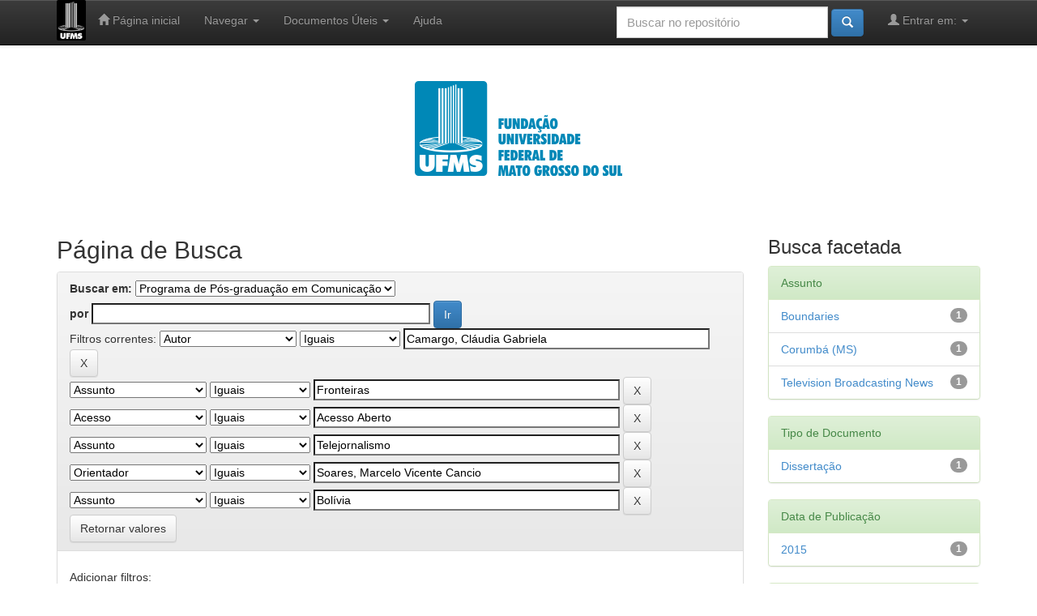

--- FILE ---
content_type: text/html;charset=UTF-8
request_url: https://repositorio.ufms.br/handle/123456789/2471/simple-search?query=&sort_by=score&order=desc&rpp=10&filter_field_1=author&filter_type_1=equals&filter_value_1=Camargo%2C+Cl%C3%A1udia+Gabriela&filter_field_2=subject&filter_type_2=equals&filter_value_2=Fronteiras&filter_field_3=access&filter_type_3=equals&filter_value_3=Acesso+Aberto&filter_field_4=subject&filter_type_4=equals&filter_value_4=Telejornalismo&filter_field_5=advisor&filter_type_5=equals&filter_value_5=Soares%2C+Marcelo+Vicente+Cancio&etal=0&filtername=subject&filterquery=Bol%C3%ADvia&filtertype=equals
body_size: 6004
content:


















<!DOCTYPE html>
<html>
    <head>
        <title>Repositório Institucional da Universidade Federal de Mato Grosso do Sul: Página de Busca</title>
        <meta http-equiv="Content-Type" content="text/html; charset=UTF-8" />
        <meta name="Generator" content="DSpace 6.3" />
        <meta name="viewport" content="width=device-width, initial-scale=1.0">
        <link rel="shortcut icon" href="/favicon.ico" type="image/x-icon"/>
        <link rel="stylesheet" href="/static/css/jquery-ui-1.10.3.custom/redmond/jquery-ui-1.10.3.custom.css" type="text/css" />
        <link rel="stylesheet" href="/static/css/bootstrap/bootstrap.min.css" type="text/css" />
        <link rel="stylesheet" href="/static/css/bootstrap/bootstrap-theme.min.css" type="text/css" />
        <link rel="stylesheet" href="/static/css/bootstrap/dspace-theme.css" type="text/css" />
        
        
        <link rel="stylesheet" href="/static/css/bootstrap/bootstrap-theme-custom.min.css" type="text/css" />
        <link rel="stylesheet" href="/static/css/bootstrap/dspace-theme-custom.css" type="text/css" />

        <link rel="search" type="application/opensearchdescription+xml" href="/open-search/description.xml" title="DSpace"/>

        
        <script type='text/javascript' src="/static/js/jquery/jquery-1.10.2.min.js"></script>
        <script type='text/javascript' src='/static/js/jquery/jquery-ui-1.10.3.custom.min.js'></script>
        <script type='text/javascript' src='/static/js/bootstrap/bootstrap.min.js'></script>
        <script type='text/javascript' src='/static/js/holder.js'></script>
        <script type="text/javascript" src="/utils.js"></script>
        <script type="text/javascript" src="/static/js/choice-support.js"> </script>
        


    
    


    
        <script type="text/javascript">
	var jQ = jQuery.noConflict();
	jQ(document).ready(function() {
		jQ( "#spellCheckQuery").click(function(){
			jQ("#query").val(jQ(this).attr('data-spell'));
			jQ("#main-query-submit").click();
		});
		jQ( "#filterquery" )
			.autocomplete({
				source: function( request, response ) {
					jQ.ajax({
						url: "/json/discovery/autocomplete?query=&filter_field_1=author&filter_type_1=equals&filter_value_1=Camargo%2C+Cl%C3%A1udia+Gabriela&filter_field_2=subject&filter_type_2=equals&filter_value_2=Fronteiras&filter_field_3=access&filter_type_3=equals&filter_value_3=Acesso+Aberto&filter_field_4=subject&filter_type_4=equals&filter_value_4=Telejornalismo&filter_field_5=advisor&filter_type_5=equals&filter_value_5=Soares%2C+Marcelo+Vicente+Cancio&filter_field_6=subject&filter_type_6=equals&filter_value_6=Bol%C3%ADvia",
						dataType: "json",
						cache: false,
						data: {
							auto_idx: jQ("#filtername").val(),
							auto_query: request.term,
							auto_sort: 'count',
							auto_type: jQ("#filtertype").val(),
							location: '123456789/2471'	
						},
						success: function( data ) {
							response( jQ.map( data.autocomplete, function( item ) {
								var tmp_val = item.authorityKey;
								if (tmp_val == null || tmp_val == '')
								{
									tmp_val = item.displayedValue;
								}
								return {
									label: item.displayedValue + " (" + item.count + ")",
									value: tmp_val
								};
							}))			
						}
					})
				}
			});
	});
	function validateFilters() {
		return document.getElementById("filterquery").value.length > 0;
	}
</script>
    
    

<!-- HTML5 shim and Respond.js IE8 support of HTML5 elements and media queries -->
<!--[if lt IE 9]>
  <script src="/static/js/html5shiv.js"></script>
  <script src="/static/js/respond.min.js"></script>
<![endif]-->
    </head>

    
    
    <body class="undernavigation">
<a class="sr-only" href="#content">Skip navigation</a>
<header class="navbar navbar-inverse navbar-fixed-top">    
    
            <div class="container">
                

























       <div class="navbar-header">
         <button type="button" class="navbar-toggle" data-toggle="collapse" data-target=".navbar-collapse">
           <span class="icon-bar"></span>
           <span class="icon-bar"></span>
           <span class="icon-bar"></span>
         </button>
         
         <a href="/"><img height="50" src="/image/ufms_logo_negativo_pb.png" alt="UFMS logo" /></a>
       </div>
       <nav class="collapse navbar-collapse bs-navbar-collapse" role="navigation">
         <ul class="nav navbar-nav">
           <li class=""><a href="/"><span class="glyphicon glyphicon-home"></span> Página inicial</a></li>
                
           <li class="dropdown">
             <a href="#" class="dropdown-toggle" data-toggle="dropdown">Navegar <b class="caret"></b></a>
             <ul class="dropdown-menu">
               <li><a href="/community-list">Comunidades e coleções</a></li>
				<li class="divider"></li>
        <li class="dropdown-header">Navegar nos Itens por:</li>
				
				
				
				      			<li><a href="/browse?type=dateissued">Data do documento</a></li>
					
				      			<li><a href="/browse?type=author">Autores</a></li>
					
				      			<li><a href="/browse?type=advisor">Orientadores</a></li>
					
				      			<li><a href="/browse?type=title">Título</a></li>
					
				      			<li><a href="/browse?type=subject">Assunto</a></li>
					
				      			<li><a href="/browse?type=type">Tipo do Documento</a></li>
					
				      			<li><a href="/browse?type=cnpq">CNPq</a></li>
					
				      			<li><a href="/browse?type=department">Departamento</a></li>
					
				      			<li><a href="/browse?type=program">Programas</a></li>
					
				      			<li><a href="/browse?type=access">Tipo de Acesso</a></li>
					
				
            </ul>

            
          </li>
            <li class="dropdown">
             <a href="#" class="dropdown-toggle" data-toggle="dropdown">Documentos Úteis <b class="caret"></b></a>
             <ul class="dropdown-menu">
                <li><a target="_blank" href="/docs/tutorial-uso.pdf">Tutorial de Uso</a></li>
             </ul>
          </li>

          </li>
          <li class=""><script type="text/javascript">
<!-- Javascript starts here
document.write('<a href="#" onClick="var popupwin = window.open(\'/help/index.html\',\'dspacepopup\',\'height=600,width=550,resizable,scrollbars\');popupwin.focus();return false;">Ajuda<\/a>');
// -->
</script><noscript><a href="/help/index.html" target="dspacepopup">Ajuda</a></noscript></li>
       </ul>



       <div class="nav navbar-nav navbar-right">
		<ul class="nav navbar-nav navbar-right">
         <li class="dropdown">
         
             <a href="#" class="dropdown-toggle" data-toggle="dropdown"><span class="glyphicon glyphicon-user"></span> Entrar em: <b class="caret"></b></a>
	             
             <ul class="dropdown-menu">
               <li><a href="/mydspace">Meu espaço</a></li>
               <li><a href="/subscribe">Receber atualizações<br/> por e-mail</a></li>
               <li><a href="/profile">Editar perfil</a></li>

		
             </ul>
           </li>
          </ul>
          
	
	<form method="get" action="/simple-search" class="navbar-form navbar-right">
	    <div class="form-group">
          <input type="text" class="form-control" placeholder="Buscar no repositório" name="query" id="tequery" size="25"/>
        </div>
        <button type="submit" class="btn btn-primary"><span class="glyphicon glyphicon-search"></span></button>

	</form></div>
    </nav>

            </div>

</header>

<main id="content" role="main">
<div class="container banner">
    <div class="row">
        
        
        
        
        
         
        <div><center><img src="/image/ufms.png" alt="UFMS logo" /></center>
        </div>
    </div>
</div>
<br/>
                



                



        
<div class="container">

    <div class="row">
    <div class="col-md-9">
	







































    

<h2>Página de Busca</h2>

<div class="discovery-search-form panel panel-default">
    
	<div class="discovery-query panel-heading">
    <form action="simple-search" method="get">
        <label for="tlocation">
         	Buscar em:
        </label>
        <select name="location" id="tlocation">

            <option value="/">Todo o repositório</option>

            <option value="123456789/52" >
                Teses e dissertações defendidas na UFMS
            </option>

            <option value="123456789/2471" selected="selected">
                Programa de Pós-graduação em Comunicação
            </option>

        </select><br/>
        <label for="query">por</label>
        <input type="text" size="50" id="query" name="query" value=""/>
        <input type="submit" id="main-query-submit" class="btn btn-primary" value="Ir" />
                  
        <input type="hidden" value="10" name="rpp" />
        <input type="hidden" value="score" name="sort_by" />
        <input type="hidden" value="desc" name="order" />
                                
		<div class="discovery-search-appliedFilters">
		<span>Filtros correntes:</span>
		
			    <select id="filter_field_1" name="filter_field_1">
				<option value="type">Tipo de Documento</option><option value="advisor">Orientador</option><option value="referees">Membros da Banca</option><option value="contributor">Autoria</option><option value="contributorid">Identificador de Autoria</option><option value="abstract">Resumo ou Abstract</option><option value="cnpq">CNPq</option><option value="title">Título</option><option value="author" selected="selected">Autor</option><option value="subject">Assunto</option><option value="dateIssued">Data de publicação</option><option value="available">Liberação para Acesso</option><option value="access">Acesso</option><option value="publisher">Instituição</option><option value="initials">Sigla da Instituição</option><option value="program">Programa</option><option value="department">Departamento</option><option value="sponsorship">Agência de Fomento</option><option value="format">Formato do Arquivo</option><option value="all">Todos os campos</option><option value="has_content_in_original_bundle">Contém Objeto Digital</option>
				</select>
				<select id="filter_type_1" name="filter_type_1">
				<option value="equals" selected="selected">Iguais</option><option value="contains">Contém</option><option value="authority">Identificado</option><option value="notequals">Diferentes</option><option value="notcontains">Não contém</option><option value="notauthority">Não identificado</option>
				</select>
				<input type="text" id="filter_value_1" name="filter_value_1" value="Camargo,&#x20;Cláudia&#x20;Gabriela" size="45"/>
				<input class="btn btn-default" type="submit" id="submit_filter_remove_1" name="submit_filter_remove_1" value="X" />
				<br/>
				
			    <select id="filter_field_2" name="filter_field_2">
				<option value="type">Tipo de Documento</option><option value="advisor">Orientador</option><option value="referees">Membros da Banca</option><option value="contributor">Autoria</option><option value="contributorid">Identificador de Autoria</option><option value="abstract">Resumo ou Abstract</option><option value="cnpq">CNPq</option><option value="title">Título</option><option value="author">Autor</option><option value="subject" selected="selected">Assunto</option><option value="dateIssued">Data de publicação</option><option value="available">Liberação para Acesso</option><option value="access">Acesso</option><option value="publisher">Instituição</option><option value="initials">Sigla da Instituição</option><option value="program">Programa</option><option value="department">Departamento</option><option value="sponsorship">Agência de Fomento</option><option value="format">Formato do Arquivo</option><option value="all">Todos os campos</option><option value="has_content_in_original_bundle">Contém Objeto Digital</option>
				</select>
				<select id="filter_type_2" name="filter_type_2">
				<option value="equals" selected="selected">Iguais</option><option value="contains">Contém</option><option value="authority">Identificado</option><option value="notequals">Diferentes</option><option value="notcontains">Não contém</option><option value="notauthority">Não identificado</option>
				</select>
				<input type="text" id="filter_value_2" name="filter_value_2" value="Fronteiras" size="45"/>
				<input class="btn btn-default" type="submit" id="submit_filter_remove_2" name="submit_filter_remove_2" value="X" />
				<br/>
				
			    <select id="filter_field_3" name="filter_field_3">
				<option value="type">Tipo de Documento</option><option value="advisor">Orientador</option><option value="referees">Membros da Banca</option><option value="contributor">Autoria</option><option value="contributorid">Identificador de Autoria</option><option value="abstract">Resumo ou Abstract</option><option value="cnpq">CNPq</option><option value="title">Título</option><option value="author">Autor</option><option value="subject">Assunto</option><option value="dateIssued">Data de publicação</option><option value="available">Liberação para Acesso</option><option value="access" selected="selected">Acesso</option><option value="publisher">Instituição</option><option value="initials">Sigla da Instituição</option><option value="program">Programa</option><option value="department">Departamento</option><option value="sponsorship">Agência de Fomento</option><option value="format">Formato do Arquivo</option><option value="all">Todos os campos</option><option value="has_content_in_original_bundle">Contém Objeto Digital</option>
				</select>
				<select id="filter_type_3" name="filter_type_3">
				<option value="equals" selected="selected">Iguais</option><option value="contains">Contém</option><option value="authority">Identificado</option><option value="notequals">Diferentes</option><option value="notcontains">Não contém</option><option value="notauthority">Não identificado</option>
				</select>
				<input type="text" id="filter_value_3" name="filter_value_3" value="Acesso&#x20;Aberto" size="45"/>
				<input class="btn btn-default" type="submit" id="submit_filter_remove_3" name="submit_filter_remove_3" value="X" />
				<br/>
				
			    <select id="filter_field_4" name="filter_field_4">
				<option value="type">Tipo de Documento</option><option value="advisor">Orientador</option><option value="referees">Membros da Banca</option><option value="contributor">Autoria</option><option value="contributorid">Identificador de Autoria</option><option value="abstract">Resumo ou Abstract</option><option value="cnpq">CNPq</option><option value="title">Título</option><option value="author">Autor</option><option value="subject" selected="selected">Assunto</option><option value="dateIssued">Data de publicação</option><option value="available">Liberação para Acesso</option><option value="access">Acesso</option><option value="publisher">Instituição</option><option value="initials">Sigla da Instituição</option><option value="program">Programa</option><option value="department">Departamento</option><option value="sponsorship">Agência de Fomento</option><option value="format">Formato do Arquivo</option><option value="all">Todos os campos</option><option value="has_content_in_original_bundle">Contém Objeto Digital</option>
				</select>
				<select id="filter_type_4" name="filter_type_4">
				<option value="equals" selected="selected">Iguais</option><option value="contains">Contém</option><option value="authority">Identificado</option><option value="notequals">Diferentes</option><option value="notcontains">Não contém</option><option value="notauthority">Não identificado</option>
				</select>
				<input type="text" id="filter_value_4" name="filter_value_4" value="Telejornalismo" size="45"/>
				<input class="btn btn-default" type="submit" id="submit_filter_remove_4" name="submit_filter_remove_4" value="X" />
				<br/>
				
			    <select id="filter_field_5" name="filter_field_5">
				<option value="type">Tipo de Documento</option><option value="advisor" selected="selected">Orientador</option><option value="referees">Membros da Banca</option><option value="contributor">Autoria</option><option value="contributorid">Identificador de Autoria</option><option value="abstract">Resumo ou Abstract</option><option value="cnpq">CNPq</option><option value="title">Título</option><option value="author">Autor</option><option value="subject">Assunto</option><option value="dateIssued">Data de publicação</option><option value="available">Liberação para Acesso</option><option value="access">Acesso</option><option value="publisher">Instituição</option><option value="initials">Sigla da Instituição</option><option value="program">Programa</option><option value="department">Departamento</option><option value="sponsorship">Agência de Fomento</option><option value="format">Formato do Arquivo</option><option value="all">Todos os campos</option><option value="has_content_in_original_bundle">Contém Objeto Digital</option>
				</select>
				<select id="filter_type_5" name="filter_type_5">
				<option value="equals" selected="selected">Iguais</option><option value="contains">Contém</option><option value="authority">Identificado</option><option value="notequals">Diferentes</option><option value="notcontains">Não contém</option><option value="notauthority">Não identificado</option>
				</select>
				<input type="text" id="filter_value_5" name="filter_value_5" value="Soares,&#x20;Marcelo&#x20;Vicente&#x20;Cancio" size="45"/>
				<input class="btn btn-default" type="submit" id="submit_filter_remove_5" name="submit_filter_remove_5" value="X" />
				<br/>
				
			    <select id="filter_field_6" name="filter_field_6">
				<option value="type">Tipo de Documento</option><option value="advisor">Orientador</option><option value="referees">Membros da Banca</option><option value="contributor">Autoria</option><option value="contributorid">Identificador de Autoria</option><option value="abstract">Resumo ou Abstract</option><option value="cnpq">CNPq</option><option value="title">Título</option><option value="author">Autor</option><option value="subject" selected="selected">Assunto</option><option value="dateIssued">Data de publicação</option><option value="available">Liberação para Acesso</option><option value="access">Acesso</option><option value="publisher">Instituição</option><option value="initials">Sigla da Instituição</option><option value="program">Programa</option><option value="department">Departamento</option><option value="sponsorship">Agência de Fomento</option><option value="format">Formato do Arquivo</option><option value="all">Todos os campos</option><option value="has_content_in_original_bundle">Contém Objeto Digital</option>
				</select>
				<select id="filter_type_6" name="filter_type_6">
				<option value="equals" selected="selected">Iguais</option><option value="contains">Contém</option><option value="authority">Identificado</option><option value="notequals">Diferentes</option><option value="notcontains">Não contém</option><option value="notauthority">Não identificado</option>
				</select>
				<input type="text" id="filter_value_6" name="filter_value_6" value="Bolívia" size="45"/>
				<input class="btn btn-default" type="submit" id="submit_filter_remove_6" name="submit_filter_remove_6" value="X" />
				<br/>
				
		</div>

<a class="btn btn-default" href="/simple-search">Retornar valores</a>	
		</form>
		</div>

		<div class="discovery-search-filters panel-body">
		<h5>Adicionar filtros:</h5>
		<p class="discovery-search-filters-hint">Utilizar filtros para refinar o resultado de busca.</p>
		<form action="simple-search" method="get">
		<input type="hidden" value="123456789&#x2F;2471" name="location" />
		<input type="hidden" value="" name="query" />
		
				    <input type="hidden" id="filter_field_1" name="filter_field_1" value="author" />
					<input type="hidden" id="filter_type_1" name="filter_type_1" value="equals" />
					<input type="hidden" id="filter_value_1" name="filter_value_1" value="Camargo,&#x20;Cláudia&#x20;Gabriela" />
					
				    <input type="hidden" id="filter_field_2" name="filter_field_2" value="subject" />
					<input type="hidden" id="filter_type_2" name="filter_type_2" value="equals" />
					<input type="hidden" id="filter_value_2" name="filter_value_2" value="Fronteiras" />
					
				    <input type="hidden" id="filter_field_3" name="filter_field_3" value="access" />
					<input type="hidden" id="filter_type_3" name="filter_type_3" value="equals" />
					<input type="hidden" id="filter_value_3" name="filter_value_3" value="Acesso&#x20;Aberto" />
					
				    <input type="hidden" id="filter_field_4" name="filter_field_4" value="subject" />
					<input type="hidden" id="filter_type_4" name="filter_type_4" value="equals" />
					<input type="hidden" id="filter_value_4" name="filter_value_4" value="Telejornalismo" />
					
				    <input type="hidden" id="filter_field_5" name="filter_field_5" value="advisor" />
					<input type="hidden" id="filter_type_5" name="filter_type_5" value="equals" />
					<input type="hidden" id="filter_value_5" name="filter_value_5" value="Soares,&#x20;Marcelo&#x20;Vicente&#x20;Cancio" />
					
				    <input type="hidden" id="filter_field_6" name="filter_field_6" value="subject" />
					<input type="hidden" id="filter_type_6" name="filter_type_6" value="equals" />
					<input type="hidden" id="filter_value_6" name="filter_value_6" value="Bolívia" />
					
		<select id="filtername" name="filtername">
		<option value="type">Tipo de Documento</option><option value="advisor">Orientador</option><option value="referees">Membros da Banca</option><option value="contributor">Autoria</option><option value="contributorid">Identificador de Autoria</option><option value="abstract">Resumo ou Abstract</option><option value="cnpq">CNPq</option><option value="title">Título</option><option value="author">Autor</option><option value="subject">Assunto</option><option value="dateIssued">Data de publicação</option><option value="available">Liberação para Acesso</option><option value="access">Acesso</option><option value="publisher">Instituição</option><option value="initials">Sigla da Instituição</option><option value="program">Programa</option><option value="department">Departamento</option><option value="sponsorship">Agência de Fomento</option><option value="format">Formato do Arquivo</option><option value="all">Todos os campos</option><option value="has_content_in_original_bundle">Contém Objeto Digital</option>
		</select>
		<select id="filtertype" name="filtertype">
		<option value="equals">Iguais</option><option value="contains">Contém</option><option value="authority">Identificado</option><option value="notequals">Diferentes</option><option value="notcontains">Não contém</option><option value="notauthority">Não identificado</option>
		</select>
		<input type="text" id="filterquery" name="filterquery" size="45" required="required" />
		<input type="hidden" value="10" name="rpp" />
		<input type="hidden" value="score" name="sort_by" />
		<input type="hidden" value="desc" name="order" />
		<input class="btn btn-default" type="submit" value="Adicionar" onclick="return validateFilters()" />
		</form>
		</div>        

        
   <div class="discovery-pagination-controls panel-footer">
   <form action="simple-search" method="get">
   <input type="hidden" value="123456789&#x2F;2471" name="location" />
   <input type="hidden" value="" name="query" />
	
				    <input type="hidden" id="filter_field_1" name="filter_field_1" value="author" />
					<input type="hidden" id="filter_type_1" name="filter_type_1" value="equals" />
					<input type="hidden" id="filter_value_1" name="filter_value_1" value="Camargo,&#x20;Cláudia&#x20;Gabriela" />
					
				    <input type="hidden" id="filter_field_2" name="filter_field_2" value="subject" />
					<input type="hidden" id="filter_type_2" name="filter_type_2" value="equals" />
					<input type="hidden" id="filter_value_2" name="filter_value_2" value="Fronteiras" />
					
				    <input type="hidden" id="filter_field_3" name="filter_field_3" value="access" />
					<input type="hidden" id="filter_type_3" name="filter_type_3" value="equals" />
					<input type="hidden" id="filter_value_3" name="filter_value_3" value="Acesso&#x20;Aberto" />
					
				    <input type="hidden" id="filter_field_4" name="filter_field_4" value="subject" />
					<input type="hidden" id="filter_type_4" name="filter_type_4" value="equals" />
					<input type="hidden" id="filter_value_4" name="filter_value_4" value="Telejornalismo" />
					
				    <input type="hidden" id="filter_field_5" name="filter_field_5" value="advisor" />
					<input type="hidden" id="filter_type_5" name="filter_type_5" value="equals" />
					<input type="hidden" id="filter_value_5" name="filter_value_5" value="Soares,&#x20;Marcelo&#x20;Vicente&#x20;Cancio" />
					
				    <input type="hidden" id="filter_field_6" name="filter_field_6" value="subject" />
					<input type="hidden" id="filter_type_6" name="filter_type_6" value="equals" />
					<input type="hidden" id="filter_value_6" name="filter_value_6" value="Bolívia" />
						
           <label for="rpp">Resultados/Página</label>
           <select name="rpp" id="rpp">

                   <option value="5" >5</option>

                   <option value="10" selected="selected">10</option>

                   <option value="15" >15</option>

                   <option value="20" >20</option>

                   <option value="25" >25</option>

                   <option value="30" >30</option>

                   <option value="35" >35</option>

                   <option value="40" >40</option>

                   <option value="45" >45</option>

                   <option value="50" >50</option>

                   <option value="55" >55</option>

                   <option value="60" >60</option>

                   <option value="65" >65</option>

                   <option value="70" >70</option>

                   <option value="75" >75</option>

                   <option value="80" >80</option>

                   <option value="85" >85</option>

                   <option value="90" >90</option>

                   <option value="95" >95</option>

                   <option value="100" >100</option>

           </select>
           &nbsp;|&nbsp;

               <label for="sort_by">Ordenar registros por</label>
               <select name="sort_by" id="sort_by">
                   <option value="score">Relevância</option>
 <option value="dc.author_sort" >Autor</option> <option value="dc.date.issued_dt" >Data de Publicação</option> <option value="dc.advisor_sort" >Orientador</option> <option value="dc.publisher.program_sort" >Programa</option> <option value="dc.type_sort" >Autor</option> <option value="dc.title_sort" >Título</option>
               </select>

           <label for="order">Ordenar</label>
           <select name="order" id="order">
               <option value="ASC" >Crescente</option>
               <option value="DESC" selected="selected">Descendente</option>
           </select>
           <label for="etal">Registro(s)</label>
           <select name="etal" id="etal">

               <option value="0" selected="selected">Todos</option>
<option value="1" >1</option>
                       <option value="5" >5</option>

                       <option value="10" >10</option>

                       <option value="15" >15</option>

                       <option value="20" >20</option>

                       <option value="25" >25</option>

                       <option value="30" >30</option>

                       <option value="35" >35</option>

                       <option value="40" >40</option>

                       <option value="45" >45</option>

                       <option value="50" >50</option>

           </select>
           <input class="btn btn-default" type="submit" name="submit_search" value="Atualizar" />


</form>
   </div>
</div>   

<hr/>
<div class="discovery-result-pagination row container">

    
	<div class="alert alert-info">Resultado 1-1 de 1.</div>
    <ul class="pagination pull-right">
	<li class="disabled"><span>Anterior</span></li>
	
	<li class="active"><span>1</span></li>

	<li class="disabled"><span>Próximo</span></li>
	</ul>
<!-- give a content to the div -->
</div>
<div class="discovery-result-results">





    <div class="panel panel-info">
    <div class="panel-heading">Conjunto de itens:</div>
    <table align="center" class="table" summary="This table browses all dspace content">
<colgroup><col width="80" /><col width="10%" /><col width="40%" /><col width="40%" /><col width="10%" /></colgroup>
<tr>
<th id="t1" class="oddRowEvenCol">Pré-visualização</th><th id="t2" class="oddRowOddCol">Data do documento</th><th id="t3" class="oddRowEvenCol">Título</th><th id="t4" class="oddRowOddCol">Autor(es)</th><th id="t5" class="oddRowEvenCol">Tipo</th></tr><tr><td headers="t1" ><a href="/handle/123456789/2774" /><img src="/retrieve/59c41d3b-38c3-4c93-b2db-89d9cad88710/Cl%c3%a1udia%20Gabriela%20Camargo.pdf.jpg" alt="Cláudia Gabriela Camargo.pdf.jpg" width="56.0" height="80.0"/ border="0"></a></td><td headers="t2" nowrap="nowrap" align="right">2015</td><td headers="t3" ><a href="/handle/123456789/2774">A&#x20;imagem&#x20;construída:&#x20;a&#x20;Bolívia&#x20;no&#x20;telejornalismo&#x20;fronteiriço</a></td><td headers="t4" ><em><a href="/browse?type=author&amp;value=Camargo%2C+Cl%C3%A1udia+Gabriela">Camargo,&#x20;Cláudia&#x20;Gabriela</a></em></td><td headers="t5" ><em><a href="/browse?type=type&amp;value=Disserta%C3%A7%C3%A3o&amp;value_lang=pt_BR">Dissertação</a></em></td></tr>
</table>

    </div>

</div>
















            

	</div>
	<div class="col-md-3">
                    


<h3 class="facets">Busca facetada</h3>
<div id="facets" class="facetsBox">

<div id="facet_subject" class="panel panel-success">
	    <div class="panel-heading">Assunto</div>
	    <ul class="list-group"><li class="list-group-item"><span class="badge">1</span> <a href="/handle/123456789/2471/simple-search?query=&amp;sort_by=score&amp;order=desc&amp;rpp=10&amp;filter_field_1=author&amp;filter_type_1=equals&amp;filter_value_1=Camargo%2C+Cl%C3%A1udia+Gabriela&amp;filter_field_2=subject&amp;filter_type_2=equals&amp;filter_value_2=Fronteiras&amp;filter_field_3=access&amp;filter_type_3=equals&amp;filter_value_3=Acesso+Aberto&amp;filter_field_4=subject&amp;filter_type_4=equals&amp;filter_value_4=Telejornalismo&amp;filter_field_5=advisor&amp;filter_type_5=equals&amp;filter_value_5=Soares%2C+Marcelo+Vicente+Cancio&amp;filter_field_6=subject&amp;filter_type_6=equals&amp;filter_value_6=Bol%C3%ADvia&amp;etal=0&amp;filtername=subject&amp;filterquery=Boundaries&amp;filtertype=equals"
                title="Filtrado por Boundaries">
                Boundaries</a></li><li class="list-group-item"><span class="badge">1</span> <a href="/handle/123456789/2471/simple-search?query=&amp;sort_by=score&amp;order=desc&amp;rpp=10&amp;filter_field_1=author&amp;filter_type_1=equals&amp;filter_value_1=Camargo%2C+Cl%C3%A1udia+Gabriela&amp;filter_field_2=subject&amp;filter_type_2=equals&amp;filter_value_2=Fronteiras&amp;filter_field_3=access&amp;filter_type_3=equals&amp;filter_value_3=Acesso+Aberto&amp;filter_field_4=subject&amp;filter_type_4=equals&amp;filter_value_4=Telejornalismo&amp;filter_field_5=advisor&amp;filter_type_5=equals&amp;filter_value_5=Soares%2C+Marcelo+Vicente+Cancio&amp;filter_field_6=subject&amp;filter_type_6=equals&amp;filter_value_6=Bol%C3%ADvia&amp;etal=0&amp;filtername=subject&amp;filterquery=Corumb%C3%A1+%28MS%29&amp;filtertype=equals"
                title="Filtrado por Corumbá (MS)">
                Corumbá (MS)</a></li><li class="list-group-item"><span class="badge">1</span> <a href="/handle/123456789/2471/simple-search?query=&amp;sort_by=score&amp;order=desc&amp;rpp=10&amp;filter_field_1=author&amp;filter_type_1=equals&amp;filter_value_1=Camargo%2C+Cl%C3%A1udia+Gabriela&amp;filter_field_2=subject&amp;filter_type_2=equals&amp;filter_value_2=Fronteiras&amp;filter_field_3=access&amp;filter_type_3=equals&amp;filter_value_3=Acesso+Aberto&amp;filter_field_4=subject&amp;filter_type_4=equals&amp;filter_value_4=Telejornalismo&amp;filter_field_5=advisor&amp;filter_type_5=equals&amp;filter_value_5=Soares%2C+Marcelo+Vicente+Cancio&amp;filter_field_6=subject&amp;filter_type_6=equals&amp;filter_value_6=Bol%C3%ADvia&amp;etal=0&amp;filtername=subject&amp;filterquery=Television+Broadcasting+News&amp;filtertype=equals"
                title="Filtrado por Television Broadcasting News">
                Television Broadcasting News</a></li></ul></div><div id="facet_type" class="panel panel-success">
	    <div class="panel-heading">Tipo de Documento</div>
	    <ul class="list-group"><li class="list-group-item"><span class="badge">1</span> <a href="/handle/123456789/2471/simple-search?query=&amp;sort_by=score&amp;order=desc&amp;rpp=10&amp;filter_field_1=author&amp;filter_type_1=equals&amp;filter_value_1=Camargo%2C+Cl%C3%A1udia+Gabriela&amp;filter_field_2=subject&amp;filter_type_2=equals&amp;filter_value_2=Fronteiras&amp;filter_field_3=access&amp;filter_type_3=equals&amp;filter_value_3=Acesso+Aberto&amp;filter_field_4=subject&amp;filter_type_4=equals&amp;filter_value_4=Telejornalismo&amp;filter_field_5=advisor&amp;filter_type_5=equals&amp;filter_value_5=Soares%2C+Marcelo+Vicente+Cancio&amp;filter_field_6=subject&amp;filter_type_6=equals&amp;filter_value_6=Bol%C3%ADvia&amp;etal=0&amp;filtername=type&amp;filterquery=Disserta%C3%A7%C3%A3o&amp;filtertype=equals"
                title="Filtrado por Dissertação">
                Dissertação</a></li></ul></div><div id="facet_dateIssued" class="panel panel-success">
	    <div class="panel-heading">Data de Publicação</div>
	    <ul class="list-group"><li class="list-group-item"><span class="badge">1</span> <a href="/handle/123456789/2471/simple-search?query=&amp;sort_by=score&amp;order=desc&amp;rpp=10&amp;filter_field_1=author&amp;filter_type_1=equals&amp;filter_value_1=Camargo%2C+Cl%C3%A1udia+Gabriela&amp;filter_field_2=subject&amp;filter_type_2=equals&amp;filter_value_2=Fronteiras&amp;filter_field_3=access&amp;filter_type_3=equals&amp;filter_value_3=Acesso+Aberto&amp;filter_field_4=subject&amp;filter_type_4=equals&amp;filter_value_4=Telejornalismo&amp;filter_field_5=advisor&amp;filter_type_5=equals&amp;filter_value_5=Soares%2C+Marcelo+Vicente+Cancio&amp;filter_field_6=subject&amp;filter_type_6=equals&amp;filter_value_6=Bol%C3%ADvia&amp;etal=0&amp;filtername=dateIssued&amp;filterquery=2015&amp;filtertype=equals"
                title="Filtrado por 2015">
                2015</a></li></ul></div><div id="facet_available" class="panel panel-success">
	    <div class="panel-heading">Data de Disponibilização</div>
	    <ul class="list-group"><li class="list-group-item"><span class="badge">1</span> <a href="/handle/123456789/2471/simple-search?query=&amp;sort_by=score&amp;order=desc&amp;rpp=10&amp;filter_field_1=author&amp;filter_type_1=equals&amp;filter_value_1=Camargo%2C+Cl%C3%A1udia+Gabriela&amp;filter_field_2=subject&amp;filter_type_2=equals&amp;filter_value_2=Fronteiras&amp;filter_field_3=access&amp;filter_type_3=equals&amp;filter_value_3=Acesso+Aberto&amp;filter_field_4=subject&amp;filter_type_4=equals&amp;filter_value_4=Telejornalismo&amp;filter_field_5=advisor&amp;filter_type_5=equals&amp;filter_value_5=Soares%2C+Marcelo+Vicente+Cancio&amp;filter_field_6=subject&amp;filter_type_6=equals&amp;filter_value_6=Bol%C3%ADvia&amp;etal=0&amp;filtername=available&amp;filterquery=2021&amp;filtertype=equals"
                title="Filtrado por 2021">
                2021</a></li></ul></div><div id="facet_has_content_in_original_bundle" class="panel panel-success">
	    <div class="panel-heading">Contém Objeto Digital</div>
	    <ul class="list-group"><li class="list-group-item"><span class="badge">1</span> <a href="/handle/123456789/2471/simple-search?query=&amp;sort_by=score&amp;order=desc&amp;rpp=10&amp;filter_field_1=author&amp;filter_type_1=equals&amp;filter_value_1=Camargo%2C+Cl%C3%A1udia+Gabriela&amp;filter_field_2=subject&amp;filter_type_2=equals&amp;filter_value_2=Fronteiras&amp;filter_field_3=access&amp;filter_type_3=equals&amp;filter_value_3=Acesso+Aberto&amp;filter_field_4=subject&amp;filter_type_4=equals&amp;filter_value_4=Telejornalismo&amp;filter_field_5=advisor&amp;filter_type_5=equals&amp;filter_value_5=Soares%2C+Marcelo+Vicente+Cancio&amp;filter_field_6=subject&amp;filter_type_6=equals&amp;filter_value_6=Bol%C3%ADvia&amp;etal=0&amp;filtername=has_content_in_original_bundle&amp;filterquery=true&amp;filtertype=equals"
                title="Filtrado por true">
                true</a></li></ul></div>

</div>


    </div>
    </div>       

</div>
</main>
            
             <footer class="navbar navbar-inverse navbar-bottom">
             <div id="designedby" class="container text-muted">
             Tema criado por <a href="http://www.cineca.it"><img
                                    src="/image/logo-cineca-small.png"
                                    alt="Logo CINECA" /></a>
			<div id="footer_feedback" class="pull-right">                                    
                                <p class="text-muted"><a target="_blank" href="http://www.DSpace.org/">DSpace Software</a> Copyright © 2002-2010  <a target="_blank" href="http://www.duraspace.org/">Duraspace</a>&nbsp;-
                                <a target="_blank" href="/feedback">Contato</a>
                                <a href="/htmlmap"></a></p>
                                </div>
			</div>
    </footer>
    </body>
</html>
